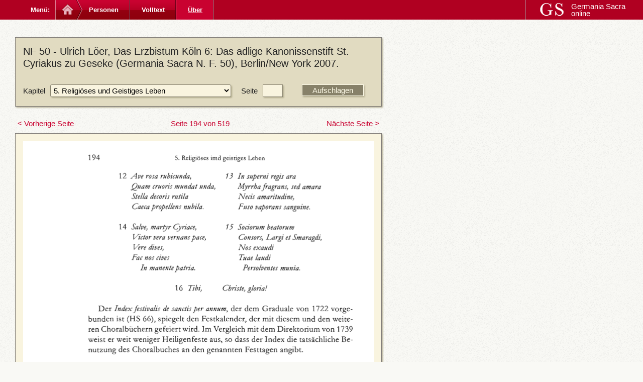

--- FILE ---
content_type: text/html; charset=UTF-8
request_url: http://germania-sacra-datenbank.uni-goettingen.de/books/view/64/208
body_size: 2540
content:
<!DOCTYPE html PUBLIC "-//W3C//DTD XHTML 1.0 Transitional//EN" "http://www.w3.org/TR/xhtml1/DTD/xhtml1-transitional.dtd">
<html xmlns="http://www.w3.org/1999/xhtml">
<head>
	<meta http-equiv="Content-Type" content="text/html; charset=utf-8" />	<title>Germania Sacra Online</title>
	<base href="http://germania-sacra-datenbank.uni-goettingen.de/" />

	<link href="/favicon.ico?1522183902" type="image/x-icon" rel="icon"/><link href="/favicon.ico?1522183902" type="image/x-icon" rel="shortcut icon"/><link rel="stylesheet" type="text/css" href="/css/../js/jqueryui/css/custom-theme/jquery-ui-1.8.20.custom.css?1522181978"/><script type="text/javascript" src="/js/jquery/jquery.js?1522181967"></script><script type="text/javascript" src="/js/jqueryui/js/jquery-ui-1.8.18.custom.min.js?1522181975"></script><link rel="stylesheet" type="text/css" href="/css/foundation/css/foundation.min.css?1522181976"/><script type="text/javascript" src="/js/../css/foundation/js/vendor/foundation.min.js?1522181977"></script><link rel="stylesheet" type="text/css" href="/css/styles.css?1522181960"/><script type="text/javascript" src="/js/application/application.js?1522181961"></script></head>
<body>
	<div id="container" class="controller_books action_view">
	
    <div id="top">
      <div class="top-container">
        <div class="nav-breadcrumb">
          <h2>Menü: </h2>
          
          <ul>
            <li class="home"><a title="Germania Sacra online" href=""><img src="css/ico-home.png" alt="home" /></a></li>
            
            <li class="first"><a href="/">Personen</a></li>
<li class=""><a href="/books">Volltext</a></li>
<li class="active last"><a href="https://adw-goe.de/forschung/forschungsprojekte-akademienprogramm/germania-sacra/digitales-personenregister/">Über</a></li>            <li class="end"></li>
          </ul>
        </div>

          
        
        <div class="nav-logo">
        <a href="http://www.germania-sacra.de/"><img src="/img/logo/logo-gs-w.png?1522181973" alt="Logo der Germania Sacra"/></a>        <a href="http://www.germania-sacra.de/">Germania Sacra <br />online</a>        </div>
        
      </div>
    </div>
		

   	
   	
		<div id="main">
   	
   	  <div id="content">
          			  			<div id="bookcontent">
<div class="book_pagecontainer">

<div class="container container_filter">

  <h2>
  NF 50 - 
  Ulrich Löer, Das Erzbistum Köln 6: Das adlige Kanonissenstift St. Cyriakus zu Geseke (Germania Sacra N. F. 50), Berlin/New York 2007.  </h2>

  <div class="form_line">
    <form action="/books/findpage" id="PageViewForm" method="post" accept-charset="utf-8"><div style="display:none;"><input type="hidden" name="_method" value="POST"/></div>    <div class="form_field">
      <label for="PagePageChapter">Kapitel</label><select name="data[Page][PageChapter]" id="PagePageChapter">
<option value=""></option>
<option value="1119">Titelei</option>
<option value="1385">Vorwort</option>
<option value="1386">Inhalt</option>
<option value="1387">Abkürzungen und Siglen</option>
<option value="1120">1. Quellen, Literatur und Denkmäler</option>
<option value="1121">2. Archiv und Bibliothek</option>
<option value="1122">3. Historische Übersicht </option>
<option value="1123">4. Verfassung und Verwaltung</option>
<option value="1124" selected="selected">5. Religiöses und Geistiges Leben</option>
<option value="1125">6. Besitz</option>
<option value="1126">7. Personallisten</option>
<option value="1127">Register</option>
<option value="1128">Tafeln</option>
</select>    </div>
    
    <div class="form_field">
      <label for="PagePageNumber">Seite</label><input name="data[Page][PageNumber]" type="text" id="PagePageNumber"/>    </div>
    
    <div class="form_field form_field_right">
      <input type="hidden" name="data[Page][BookId]" value="64" id="PageBookId"/>      
      <input id="submit-585611373" type="submit" value="Aufschlagen"/>          </div>
    <div class="search_indicator"><img src="img/icons/ajax-loader-long.gif" alt="Ladebild" /></div>
    </form>  </div>
</div>


  <div class="paging">
    <div class="pagingnav">
    	<span class="prev disabled"><a href="/books/view/64/207" id="link-1752522154">&lt; Vorherige Seite</a></span>
      <span class="current">
        <a href="/books/findpage/NF50/194" id="link-636998658">Seite 194 von 519</a>      </span>
      <span class="next"><a href="/books/view/64/209" id="link-817904818">Nächste Seite &gt;</a></span> 
    </div> 	
  </div>

  
  <div id="book_page" class="container">
    <img id="singlepage" width="700px" src="files/pages/NF_50/NF_50-208.png" />
  </div>

  <div class="paging">
    <div class="pagingnav">
    	<span class="prev disabled"><a href="/books/view/64/207" id="link-25508451">&lt; Vorherige Seite</a></span>
      <span class="current">
        <a href="/books/findpage/NF 50/194" id="link-1778383418">Seite 194 von 519</a>      </span>
      <span class="next"><a href="/books/view/64/209" id="link-1693233926">Nächste Seite &gt;</a></span> 
    </div> 	
  </div>
  
  
  <div id="book_cache" style="display:none;">
    <img src="files/pages/NF_50/NF_50-207.png" /><img src="files/pages/NF_50/NF_50-209.png" />  </div>
</div>
</div>
<script type="text/javascript">
//<![CDATA[
$(document).ready(function () {$("#submit-585611373").bind("click", function (event) {$.ajax({data:$("#submit-585611373").closest("form").serialize(), dataType:"html", success:function (data, textStatus) {$("#bookcontent").html(data);}, type:"post", url:"\/books\/findpage"});
return false;});
$("#link-1752522154").bind("click", function (event) {$.ajax({dataType:"html", success:function (data, textStatus) {$("#bookcontent").html(data);}, url:"\/books\/view\/64\/207"});
return false;});
$("#link-636998658").bind("click", function (event) {$.ajax({dataType:"html", success:function (data, textStatus) {$("#bookcontent").html(data);}, url:"\/books\/findpage\/NF50\/194"});
return false;});
$("#link-817904818").bind("click", function (event) {$.ajax({dataType:"html", success:function (data, textStatus) {$("#bookcontent").html(data);}, url:"\/books\/view\/64\/209"});
return false;});
$("#link-25508451").bind("click", function (event) {$.ajax({dataType:"html", success:function (data, textStatus) {$("#bookcontent").html(data);}, url:"\/books\/view\/64\/207"});
return false;});
$("#link-1778383418").bind("click", function (event) {$.ajax({dataType:"html", success:function (data, textStatus) {$("#bookcontent").html(data);}, url:"\/books\/findpage\/NF 50\/194"});
return false;});
$("#link-1693233926").bind("click", function (event) {$.ajax({dataType:"html", success:function (data, textStatus) {$("#bookcontent").html(data);}, url:"\/books\/view\/64\/209"});
return false;});});
//]]>
</script>  		</div>	

		</div>
		

    
	</div>
	
  <div id="footer">
      
        
        <p class="small">
        <a href="/pages/impressum">Impressum</a>         | 
        &copy;&nbsp;2012&nbsp;Akademie der Wissenschaften zu Göttingen
        </p>
      
    </div>	
	
	  
<!--nocache-->
  <!-- Piwik -->
  
  <script type="text/javascript">
  var pkBaseURL = (("https:" == document.location.protocol) ? "https://piwik.gwdg.de/" : "http://piwik.gwdg.de/");
  document.write(unescape("%3Cscript src='" + pkBaseURL + "piwik.js' type='text/javascript'%3E%3C/script%3E"));
  </script><script type="text/javascript">
  try {
  var piwikTracker = Piwik.getTracker(pkBaseURL + "piwik.php", 158);
  piwikTracker.trackPageView();
  piwikTracker.enableLinkTracking();
  } catch( err ) {}
  </script><noscript><p><img src="http://piwik.gwdg.de/piwik.php?idsite=158" style="border:0" alt="" /></p></noscript>
  <!-- End Piwik Tracking Code -->
  
<!--/nocache--> 
  
</body>
</html>

--- FILE ---
content_type: text/css
request_url: http://germania-sacra-datenbank.uni-goettingen.de/css/styles.css?1522181960
body_size: 7671
content:
/** 
 *
 * CSS Styles 
 *
 **/

* {
	margin:0;
	padding:0;
}

/** General Style Info **/
body {
	background: url("noise1.png") repeat scroll 0 0 #F9F9F5;
	color: #222222;
	font-family:Helvetica,Arial,sans-serif;
	font-size:15px;
	margin: 0;
	line-height:1.231;
	
}


a,
.ui-widget-content td a {
	color: #cf0833;
	text-decoration: none;
	
	font-weight: normal;
	
}

a:hover {
	color: #cf0833;
	/*text-decoration:underline;*/
	text-decoration:none;
	border-bottom: 1px dotted #cf0833;
	
}
a img {
	border:none;
}

h1, h2, h3, h4 {
	font-weight: normal;
	margin-bottom:0.5em;
}


h1 {
  font-size:1.625em/28px;
  font-family: Cambria,Georgia,serif;
}

h2 {
  margin-bottom:30px;
  font-size:22px;
	
}

h3 {
  margin-bottom:10px;
  font-size:17px;
/*  font-weight:bold;
  
  font-family: Cambria,Georgia,serif;*/
}

.controller_pages.action_display h3 {
  border-bottom:1px solid #aaaaaa;
}

ul, li {
	margin: 0 12px;
}

p {
	margin:11px 0px 22px 0;
  font-size:1em/22px;
  font-family: Cambria,Georgia,serif;
}

.leftcol p.bodytext {
  width:650px;
  text-align:justify;
}

p.zitierweise {
  font-family:Helvetica,Arial,sans-serif;
}

p.zitierweise a {
  color:#222222;
}

p.zitierweise a:hover {
  color:#cf0833;
}  


div.table_wrapper,
div.table_wrapper.container {
  overflow:auto;
  max-height:600px;
  padding:0px;
}

div.table_wrapper .editable {
  max-height:100px;
  overflow:auto;
}

table.layouttable {
  clear:none;
}

table.layouttable * {
	font-family:Cambria,Georgia,serif;
  font-size:1em/22px;
}

table.layouttable th {
 font-weight:bold;
 color:#222222;
}

th.layouttable_col33 {
  width:33%;
}

table.fixed {
  
}
/* Layout */
#top {
  background-color:#B00021;
    background: -moz-linear-gradient(center top , #C90230 0%, #AC001E 95%, #A20019 100%) repeat scroll 0 0 transparent;
    height: 39px;
    font-size:16px;
  margin-bottom:35px;    

}

#top a {
  border-bottom:0px;
} 

#top .top-container {
  position:relative;
/*  width:960px;*/
  /*margin:0px auto 0px auto;*/
}

#main {
  min-height: 100%;
  padding:0px 30px 0px 30px;
}

.controller_books.action_search #main {
  max-width:900px;
}

.controller_books.action_index #main {
  width:800px;
}

.controller_pages.action_display p,
.controller_pages.action_display table {
  max-width:800px;
}

.controller_pages.action_display .container {
  max-width:800px;
}

table.container.smalltable {
  max-width:800px;
}

#content {
  position:relative;
}

#content .column {
  overflow:hidden;	
}

.controller_users #content {
  width:800px;
}

.controller_books.action_admin #content {
}

#header {
  height:35px;
  position:relative;
  /*padding-top:15px;*/
}
#title  {
  position:absolute;
  right:0px;
  top:20px;
  width:300px;
  
}

#title h1 {
  padding:0px;
  margin:0px;
  position:absolute;
  left:110px;
  top:0px;
  height:48px;
  line-height:0.9em;
}

#footer {
    color: #999999;
    padding: 2em 0 4em;
    text-align: center;
    clear:both;
}

#footer a {
  color:#999999;
}

#footer a:hover {
	border-bottom: 1px dotted #999999;
}


/* Menüs */
.nav-breadcrumb ul {
    height: 39px;
    list-style-type: none;
    margin:0px;
    padding:0px;
    overflow: hidden;
    padding: 0;
    width: 840px;
}
.nav-breadcrumb li, .nav-breadcrumb h2 {
	box-sizing:content-box;
    float: left;
    font-size: 0.813em;
    overflow: hidden;
    margin:0px;
    padding:0px;
}
.nav-breadcrumb h2 {
    color: #FFFFFF;
    font: bold 0.813em/39px Helvetica,Arial,sans-serif;
    height: 39px;
    margin: 0;
    padding: 0 10px;
    text-align: right;
    width: 89px;
}
.nav-breadcrumb a {
    background: url("breadcrumb-sprite.png") no-repeat scroll 0 -39px #C90230;
    color: #FFFFFF;
    display: block;
    font-weight: bold;
    height: 39px;
    line-height: 39px;
    margin: 0 -4px 0 0;
    padding: 0 10px 0 25px;
    text-decoration: none;
}

.nav-breadcrumb li a {
    background: url("breadcrumb-sprite.png") no-repeat scroll 0 0px #C90230;    
/*    background: url("breadcrumb-sprite.png") no-repeat scroll 0 -39px #C90230;  */
/*    background: url("breadcrumb-sprite.png") no-repeat scroll 0 -78px #C90230;  */
    padding: 0 25px 0 25px;
}


.nav-breadcrumb li.home a {
    background: url("breadcrumb-sprite.png") no-repeat scroll 0 0 #C90230;
    font-weight: bold;
    height: 23px;
    padding: 8px 10px 8px 15px;
}

.nav-breadcrumb li.first a {
    background: url("breadcrumb-sprite.png") no-repeat scroll 0 -39px #C90230;
}

.nav-breadcrumb li.end {
    background: url("search-devider.png") no-repeat scroll 0px 0px #C90230;
    height: 39px;
    width:2px;
}


.nav-breadcrumb li.active a {
  background: url("search-devider.png") no-repeat scroll 0px 0px #C90230;
  text-decoration: underline;
}


.nav-breadcrumb li.first.active a {
  background: url("breadcrumb-sprite.png") no-repeat scroll 0 -78px #C90230;
  
}

.nav-breadcrumb li.active a,
.nav-breadcrumb li.active {
    color: #FFFFFF;
    font-weight: bold;
}    

.nav-breadcrumb a:hover, .nav-breadcrumb a:active, .nav-breadcrumb a:focus {
    text-decoration: underline;
}


/*
.nav-breadcrumb:after {
    content: url("breadcrumb-end.png");
    display: block;
    height: 40px;
    pointer-events: none;
    position: absolute;
    right: 120px;
    top: 0;
    width: 160px;
}

*/

.nav-right {
    background-image: url("search-devider.png");
    background-position: 0 0;
    background-repeat: no-repeat;
    height: 100%;
    margin: 0;
    padding: 0;

    z-index: 10;
}

.nav-right a {
    color: #FFFFFF;
    display: block;
    font-weight: bold;
    height: 39px;
    line-height: 39px;
    margin: 0 -4px 0 0;
    padding: 0 10px 0 25px;
    text-decoration: none;
    font-size: 0.813em;
}

.nav-right a:hover {
  text-decoration: underline;
}

.nav-user {
    position: absolute;
    right: 100px;
    top: 0;
    width: 250px;
}

.nav-admin {
    position: absolute;
    right: 200px;
    top: 0;
    width: 250px;
}


.nav-logo {
    background-image: url("search-devider.png");
    background-position: 0 0;
    background-repeat: no-repeat;
    height: 100%;
    margin: 0;
    padding: 0;
    position: absolute;
    right: 10px;
    top: 0;
    width: 225px;
    z-index: 10;
    padding-top:6px;
    line-height:14px;
    font-size: 15px;
    color: #FFFFFF;
    
}

.nav-logo img {
  float:left;
  margin:-1px 10px 0px 25px;
}

.nav-logo a, .nav-logo a:hover {
	    color: #FFFFFF;
}

#mainmenu, #submenu {
  clear:left;
  position: relative;
  top: 5px;
}


ul.menu_horizontal {
  list-style: none;
  padding: 0;
  margin: 0;
  color:#C90230;  
}

ul.menu_horizontal li  {
  float: left;
  margin: 0px;
}

ul.menu_horizontal li a {
  height: 20px;  
  float: left;
  display: inline-block;
  
  border-right:1px dotted #fdf9db;
  text-decoration: none;
  padding:0px 8px 0px 8px;
  font-weight:normal;
  color:#C90230;  
  
}

ul.menu_horizontal li.first a {
 padding-left:0px;
}

ul.menu_horizontal li.last a {
 border-right:0px;
}

ul.menu_horizontal li a:hover {
  text-decoration: underline;
}

ul.menu_horizontal li.active a {
  font-weight:bold;
  color:#222222;
}



/** Tables **/
table {
	border-right:0;
	clear: both;
	color: #333;
	margin-bottom: 10px;
	width: 100%;
}

td {
  background-color:#f9f4df;
}

th {
	border:0;
	border-bottom:2px solid #555;
	text-align: left;
	padding:4px;
	background-color:#E1DBC1;
	color:#555555;
}
th a,
.ui-widget-content th a  {
	display: block;
	padding: 2px 4px;
	text-decoration: none;
	white-space:nowrap;
	color:#555555;
	border:0px;
	font-weight:bold;
}

th a:hover {
  color:#000;
  border:0px;
}

th a.asc:after {
	content: ' ⇣';
}
th a.desc:after {
	content: ' ⇡';
}
table tr td {
	padding: 6px;
	text-align: left;
	vertical-align: top;
	border-bottom:1px solid #bbb;
}

/*table tr:nth-child(even) {
	background: #f9f9f9;
}*/
td.actions,
th.actions {
	text-align: right;
	white-space: nowrap;
}


table.container, ul.container {
  border:1px solid #7d7976;
  box-shadow:2px 2px 10px #b0ab8d;
}
               
.fixedtable_container {
  border:1px solid #7d7976;
  box-shadow:2px 2px 10px #b0ab8d;
  margin-bottom:20px;
}               


/* Message */
div.message {
  color:#fff;
  background-color:#9ab467;
    
  padding:6px 10px 5px 10px;
  position:fixed;
  bottom:0px;
  left:0px;
  right:0px;
  z-index:2000; 
  border-top:1px solid #999;
}
  
div.message.message_load {
background-color:#f3ca63;
color:#000; 

}    

div.message.message_error,
div#authMessage
{
  color:#FFFFFF;
  background-color:#B00021;
}  

div.validationerror {
  color:#FFFFFF;
  background-color:#B00021;
  padding:10px;
}

/* Form */
fieldset {	
	margin-bottom: 2em;
	padding:30px 10px 16px 10px;
	display:block; 
  position:relative;
  background-color:#E1DBC1;
  border:1px solid #7D7976;
}

fieldset legend {
		font-weight: bold;
		padding:4px 8px 4px 8px;
		/*margin-bottom:16px;*/
		color:#222222;

    position:absolute;
		top:-14px;
		left:15px;
    background-color:#E1DBC1;
    border:1px solid #7D7976;
    color:#555555;
}

.ui-dialog fieldset legend {
 background-color:#FFFCE9;
}

 
fieldset div.input {
  margin-bottom:10px;
} 

fieldset div.input label {
  width:150px;
  display:inline-block;
}

fieldset div.input.textarea label {
  vertical-align:top;
}

fieldset .error-message {
  margin-left:160px;
  padding:3px;
  color:#AC001E;
}


label {
  margin-right:10px;
  padding-top:2px;
}

input,select,textarea {
  background-color:#f9f4df;
  border:1px solid #87826e;
  box-shadow:2px 2px 3px #b0ab8d;
  padding:2px;
  font-size:15px;
}

input {
  padding:3px;
}

input[type=submit],button,.actions a,a.button,
.ui-widget-content td.actions a {
  box-shadow:2px 2px 3px #b0ab8d;

  padding:2px 20px 2px 20px;
  border:1px solid #fffce9;
  background-color:#878169;
  color:#fffce9;
  cursor:pointer;
  text-decoration:none;
  font-weight:normal;
  white-space:nowrap;
  margin-bottom:5px;
  display:inline-block;
  /*argin-right:15px;*/  
}


.form_field_right button {
  margin-right:0px;
}


div.input.radio label {
  margin-left:30px;
  margin-bottom:10px;
  display: block;
}


div.input.radio input  {
  float:left;
  margin-top:3px;
}

input[type=checkbox],
input[type=radio] {
  box-shadow:none;
  border:0px;
  background-color:transparent;
}


/* Form layout */
div.container {
  border:1px solid #7d7976;
  /*box-shadow:2px 2px 10px #b0ab8d;*/
  box-shadow:2px 2px 3px #b0ab8d;
  /*background-color:#d4d3cf;*/
  background-color:#f9f4df;
  
  overflow:auto;
  padding:15px;
  margin-bottom:25px;
  position:relative;
}



div.container_filter,
div.container_details {
  /*background-color:#ada892;*/
  /*background-color:#aca991;*/
   background-color:#aab384;
   background-color: #E1DBC1;
/*  background-color:#d4d3cf;*/
}  

div.container_details {
  width:630px;
}

div.index_details {
  font-size:14px;
}

.controller_index #content h2 {
  width:630px;
}

div.index_details h3 {
  font-weight:bold;
  font-size:15px;

}

div.index_details h4 {
  font-weight:bold;
  font-size:14px;
}

div.container_title {
  position:relative;
  border:1px solid #7d7976;
  box-shadow:2px 2px 10px #b0ab8d;
  font-weight:bold;

	border-bottom:2px solid #555;
	text-align: left;
	padding:8px;
	background-color:#E1DBC1;
	color:#555555;
}	

div.container_title_nav {

  position:absolute;
  
  right:15px;
  top:4px;

}

div.container.actions {
  background-color:#FFFCE9;
  border: 1px solid #AAAAAA;
  box-shadow:2px 2px 10px #b0ab8d;
  padding:10px;
}  

div.form_header {
  font-weight:bold;
  clear:both;
}

div.form_field_col2 div.form_header {
 margin-bottom:10px;
}

div.form_field_description {
  padding-left:6px;
  font-size:0.9em;
}

div.form_line {
  clear:both;
/*  margin-bottom:20px;*/             
  overflow:auto;
}

div.form_area {
  margin-bottom:20px;
  overflow:auto;
}

div.form_line div.input,
div.form_field {
  float:left;
  margin-right:20px;
  overflow:visible;

}

div.form_field * {

  vertical-align: middle;
}  

div.form_field_100 {
  float:none;
  margin:0px;
}

div.form_field_20 {
  width:20%;
  margin:0px;
}

div.form_field_20 input {
  width:50%;
}

div.form_field_20 label {
  width:40%;
  display:inline-block;

} 

div.form_field_15 {
  width:15%;
  margin:0px;
}

div.form_field_15 input {
  width:50%;
}

div.form_field_15 label {
  width:40%;
  display:inline-block;

} 

div.form_field_10 {
  width:10%;
  margin:0px;
}

div.form_field_10 input {
  width:50%;
}

div.form_field_10 label {
  width:40%;
  display:inline-block;

} 

div.form_field_25 {
  width:25%;
  margin:0px;
}

div.form_field_25 input {
  width:50%;
}

div.form_field_25 label {
  width:40%;
  display:inline-block;

} 

div.form_field_33 {
  width:33%;
  margin:0px;
}

div.form_field_33 input {
  width:90%;
}

div.form_field_50 {
  width:50%;
  margin:0px;
  margin-bottom:10px;
  overflow:auto;
}


div.form_field_75 {
  width:75%;
  margin:0px;
  margin-bottom:10px;
  overflow:auto;
}


div.form_field_66 {
  width:66%;
  margin:0px;
}

div.form_field_66 input {
  width:95%;
}


div.form_field_100 input,
div.form_field_100 select,
div.form_field_100 textarea {
  width:100%;
  height:35px;  
}

fieldset div.form_field, div.form_field_cell {
	margin-bottom:1em;
}


div.form_field_col1 {
  width:390px;
 margin-bottom:30px;
}


div.form_field_col1 textarea {
  height:80px;
  width:370px;
}

div.form_field_col1 input[type=text] {
  
  width:370px;
}


div.form_field_col1 textarea.form_field_inhalt {
  height:100px;
}


div.form_field_col2 {

  min-width:700px;
  margin:0px;

}

div.form_field_col2 div.form_line,
div.form_field_col2 div.form_field_50 {
  margin-bottom:2px;

}

div.form_field_col2 label {
  width:150px;
  display:inline-block;
}

div.form_field_col2 div.form_field_small label,
div.form_field_col2 div.form_field_wide label {
  width:50px;
  display:inline-block;
}

div.form_field_col2 div.form_field_small input {
 width:50px;
 margin-right:0px;
}

div.form_field_col2 div.form_field_wide input {
 width:300px;
 margin-right:0px;
}


div.form_field_col2 input {
 margin-right:30px;
}

div.form_field_col2 div.form_field_100 input {

  height:auto;
  width:520px;

}

div.form_line div.form_field_right {
  float: right;

}

.items_results_details div.form_field_right {
  margin-right:31px;
}


.items_results_details div.form_line {
  margin-bottom:10px;
}


.clear {
  clear:both;
}

div.form_field img  {
  background-color:#f9f4df;
  border:1px solid #87826e;
  box-shadow:2px 2px 3px #b0ab8d;
  float:right;
  margin-left:5px;
}

fieldset .container_submit {
  /*margin-left:160px;*/
}


div.jobs_new {
  margin-top:30px;
}

/* Detail */
#item_detail .form_field {
  margin-bottom:20px;
} 


/* Filter */ 
div#items_filter {
  /*min-width:1160px;*/
/*  background-color:#d4d3cf;*/
  position:relative;
  padding-bottom:10px;
}

div#items_filter_basic {
  position:relative;
}

#items_extended, #items_filter_extended_actions {
  border-top:1px solid #222;
  padding-top:15px;
  margin-top:20px;
}

.filter_conditions {
  overflow:auto;
  margin-right:130px;
}


.filter_conditions .form_field {
  margin-bottom:5px;
}


div#items_filter div.form_field select {
  width:130px;
}

div#items_filter div.form_field_filter_limit select {
  width:60px;
}

div#items_filter div.form_field_filter_inhalt input {
  width:150px;
}



div#items_filter_basic div.form_field_submit {
/*  float:right;*/
  position:absolute;
  top:0px;
  bottom:6px;
  right:15px;
}

div#items_filter_basic div.form_field_submit button {
 height:100%;
 margin-bottom:0px;
} 


#FilterNummerStart,
#FilterNummerEnd
 {
  width:35px;
}

div.form_field_filter_nummer_start {
  margin-right:5px;
}

div.form_field_filter_nummer_end label {
  margin-right:0px;
}

/* Manipulator */
.manipulator .form_field {
  margin-bottom:5px;
} 

#manipulator_editrecord_fields .form_field_edit_nummer input {
  width:50px;
}

#manipulator_editrecord_fields .form_field_edit_inhalt input {
  width:900px;
}

#manipulator_editrecord_fields .form_field_edit_lemma input,
#manipulator_editrecord_fields .form_field_edit_seiten input,
#manipulator_editrecord_fields .form_field_edit_verweis input {
  width:283px;
}

#manipulator_editrecord .form_field_edit_nummer label,
#manipulator_editrecord .form_field_edit_lemma label,
#manipulator_editrecord .form_field_edit_art label {
  width:55px;
  display:inline-block;
}

#manipulator_regex div.form_field_regex_regex input {
  width:600px;
}

#manipulator_regex input[type=text] {
  width:150px;
}

#manipulator_replace select,
#manipulator_find select,
#manipulator_find textarea,
#manipulator_replace textarea
{
   width:120px;
}

#manipulator_find input[type=text] {
  width:140px;
} 

#manipulator_find div.form_field_find_search textarea {
  width:200px;
} 

#manipulator_find div.form_field_find_replace_value input {
  width:80px;
} 


#manipulator_replace input[type=text],
#manipulator_replace textarea

 {
  width:240px;
} 

#manipulators textarea {
  height:19px;
  padding:3px;
  
}

#manipulators div.checkbox label {
  margin-left:17px;
}

#manipulators .form_line_match_method {
  margin-bottom:20px;
  overflow:auto;
}

#manipulators .form_line_match_method div.input {
  float:none;
}

/* Save */
div.items_save {
  position:fixed;
  margin-bottom:0px;
  bottom:0px;
  left:0px;
  right:0px;
  background:-moz-linear-gradient(center top , #C90230 0%, #AC001E 95%, #A20019 100%) repeat scroll 0 0 transparent;
  
}

/* Edit */
fieldset input[type=text],
fieldset input[type=number],
fieldset input[type=password],
fieldset textarea,
fieldset select
 {
  width:600px;
}

fieldset td input[type=text],
fieldset td input[type=number],
fieldset td input[type=password],
fieldset td select {
  width:90%;
  box-shadow:none;
}


.jobs_new fieldset input[type=text],
.jobs_new fieldset textarea {
  width:280px;
}

.jobs_new fieldset textarea {
  height:100px;
}


/* Result table */
div.resulttable {
  margin:30px 0px 30px 0px;
}



div.paging {
  margin-bottom:10px;
  color:#87826f;
  position:relative;
}


div.paginginfo {
  float:left;
  margin-right:30px;
}


div.paginginfo .preview {
    color:#FFFFFF;
  background-color:#B00021;
  padding:5px;
  margin:5px;

}

div.pagingnav span {
  padding:0px 5px 0px 5px;
}

div.pagingnav span a {
  text-decoration:none;
 /* color:#87826f;*/
  color:#C90230;
  font-weight:normal;
  border:0px;
}

div.pagingnav span a:hover {
  /*text-decoration:underline;*/
  border:0px;
}

div.pagingnav span.current  {

  /*color:#000088;*/
/*  font-weight:bold;*/
  /*border:1px solid #000088;*/ 
}

div.record_navigation {
  right:10px;
  top:0px;
  position:absolute;
}

div.record_navigation a {
  text-decoration:none;
  font-weight:normal;
  color:#87826f;
}

div.record_navigation a:hover {
  text-decoration:underline;
}


div.record_navigation a.record_navigation_down {
  background: url('button-arrowdown.png') right 4px no-repeat;
  padding-right:15px;
}

div.record_navigation a.record_navigation_up {
  background: url('button-arrowup.png') left 4px no-repeat;
  padding-left:15px;
  padding-right:20px;
}


div.pagingview {
  right:10px;
  top:0px;
  position:absolute;
}

div.pagingview a {
  /*text-decoration:none;*/
/*  color:#87826F;
  font-weight:normal;*/
}

div.pagingview a:hover {
  /*text-decoration: underline;*/
}


div.formatlink {
  margin-bottom:1em;	
}

a.formatlink {
  padding:2px;
  margin-right:4px;
  border:1px solid #7d7976; 
  background-color:#F9F4DF;
  color: #CF0833;
}

/* Speichern, Aktionen */
.container_submit {
  margin-top:25px;
}
.container_submit input {

  font-size:1em;
  font-weight:normal;

}

/* jQuery UI */
.ui-widget input, .ui-widget select, .ui-widget textarea, .ui-widget button {
  font-family:Helvetica,Arial,sans-serif;
  font-size:1em;
  margin-bottom:0px;
}

.ui-widget-header {
  background-image:none;
  background-color:#B00021;
  
}

.ui-widget-overlay {
  opacity:0.7;
}
  
.ui-autocomplete {
  background:none;
  background-color:#F9F4DF;
  border:1px solid #7d7976;
  box-shadow:2px 2px 10px #b0ab8d;
  padding:0px;
  
  max-height:400px;
  overflow:auto;
  overflow-x: hidden;
  overflow-y: auto;
}

.ui-autocomplete a {
  font-weight:normal;
  border:1px solid #F9F4DF;
  border-left:0px;
  border-right:0px;
  
}  


.ui-autocomplete a.ui-state-hover,
.ui-autocomplete a.ui-state-active,
.ui-menu .ui-menu-item a.ui-state-hover, .ui-menu .ui-menu-item a.ui-state-active
 {
  background:none;
  background-color:#f3ca63;
  margin:0px;
  border-left:0px;
  border-right:0px;
  
}


/* Multiselect */

.ui-multiselect-menu,
button.ui-multiselect,
button.ui-multiselect.ui-state-default {
  background:none;
  background-color:#F9F4DF;
  color:#222222;
  overflow:hidden;
}

button.ui-multiselect {
  min-height:26px;
  height:26px;
  padding:0px 0px 0px 3px;
  margin:0px;
  position:relative;
}

button.ui-multiselect span.ui-icon {
  background:url('../img/icons/select-down.png') top left no-repeat transparent;
  width:17px;
  height:20px;
  position:absolute;
  overflow:visible;
  top:2px;
  right:2px;
  
}

.ui-multiselect-checkboxes label.ui-state-hover {
  border:1px solid transparent;
  background:none;
}

.ui-multiselect-checkboxes input[type=checkbox] {
 margin-right:5px;
}

.ui-multiselect-checkboxes ul,
.ui-multiselect-checkboxes li {
 margin:0px;
}

.ui-multiselect-checkboxes li {
  white-space:nowrap;
}

/* Tabs */
.ui-tabs {
  padding:0px;
  border:0px;
  background:none;
  margin-bottom:25px;
  
}

.ui-tabs .ui-tabs-nav {
  padding:0px;
}

.ui-tabs-nav {
  background:none;
  border:0px;
}

.ui-tabs-nav li.ui-state-default {
  /*box-shadow:2px 2px 10px #b0ab8d;*/
  border:1px solid #aaa;
}
  
.ui-tabs-nav li.ui-state-active {
  border:1px solid #87826E;
}
  
.ui-tabs .ui-tabs-nav li a {
  padding:3px 5px 3px 5px;
  border-bottom:0px;
  font-weight:normal;
  color:#888;
}



.ui-widget-header .ui-state-default {
  background:none #FFFCE9;
}

.ui-tabs .ui-tabs-nav .ui-state-active,
.ui-tabs .ui-tabs-nav .ui-state-active a,
.ui-tabs .ui-tabs-nav .ui-state-active a:link, 
.ui-tabs .ui-tabs-nav .ui-state-active a:visited
 { 
  color:#444444;
  background:none;
  background-color:#E1DBC1;/* #FFFCE9;*/
  border-bottom:0px;
  font-weight:normal;  
}

.ui-tabs .ui-tabs-panel {
  background-color:#E1DBC1;
  border: 1px solid #87826E;
  overflow:auto;
  /*min-height:145px;*/
  box-shadow:2px 2px 10px #b0ab8d;
}
/*...*/


div#items_erschliessen {
  clear:left;
}

div#item_navigation {
  width:350px;
  float:left;
 }
 
#items_navigationlist table tbody tr:hover td {
  background-color:rgb(204,255,153);
  cursor:pointer;
} 

#items_navigationlist table tbody tr.active {
  background-color:#f3ca63;
} 


div#item_detail {
  margin-left:450px;    
  
  
}


/* Manipulatoren */
div.manipulator, div.bandselector {
  padding:10px;
  border:1px solid rgb(255,153,0);
  overflow:auto;
}
 
 
/* Tabellen */
table.container.items {
  margin-bottom:20px;
}
table.items tr, table.items tr td {
  /*background-color:rgb(204,255,153);*/
  /*background-color:#F9F4E0;*/
}

table.items tr.selected,
table.items tr.selected td
{
  /*background-color:rgb(204,255,153);*/
  /*background-color:#F9F4E0;*/
}



table.items tr td.actions button {
 width:100px;
}



table.items tr.active td {
  background-color:#f3ca63;
}

table.preview {
  border:1px solid rgb(204,0,51);
}
 
 
table tbody tr.selectable:hover td {
  background-color:#f3ca63;
  cursor:pointer;
} 

 

/* Lesen */
.book_pagecontainer {
  width:730px;
}

.book_pagecontainer h2 {
  font-size:20px;
}

#book_page {
  min-height:1000px; 
}


#singlepage {
  cursor:pointer;
}


.book_pagecontainer .pagingnav {
  text-align:center;
}

.book_pagecontainer .pagingnav .prev {
  float:left;
}

.book_pagecontainer .pagingnav .next {
  float:right;
}

#PagePageNumber {
  width:40px;
}

#PagePageChapter {
  width:360px;
}

/*  Edit Xmlitem */
div.line1 {
  position:relative;
  overflow:auto;
  margin:0px;
  padding:0px;  
  margin-bottom:10px;
}
div.line1 div {
  float:left;
  width:30%;


}



div.col1, div.col2, div.col3 {
  width:33%;
  float:left;
  overflow:auto;
  padding:0px;
  
}

/* Search */
.controller_books.action_search .paging {
  margin-bottom:30px;
}

div.searchresults_item {
  clear:both;
  margin-bottom:40px;
  overflow:auto;
}

div.searchresults_header {
  border-bottom:1px solid #000;
  margin-bottom:10px;
}


searchresults_header a {

}


div.searchresults_item h3 {
	font-family:Helvetica,Arial,sans-serif;
  font-weight:normal;
  text-decoration:none;
  margin-bottom:0px;
}

div.searchresults_item h3 a,
div.searchresults_item h3 a:hover {
  font-weight:normal;
  text-decoration:none;
  border-bottom:0px;
}


div.searchresults_header a.button {
  float:right;
}

div.searchresults_item_published div.searchresults_text {
 /* width:400px;*/
  margin-left:170px;
}

div.searchresults_image {
  width:150px;
  float:left;
  
}

div.searchresults_image a,
div.searchresults_image a:hover
 {

  border-bottom:0px;
}  


div.searchresults_text strong {
  background-color:rgb(153,255,153);
  font-weight:normal;
}


/* Lesen */
.controller_books.action_index td a {

  display:inline-block;
  margin:0px 10px 0px 10px;
  border-bottom:1px solid transparent;
}

.controller_books.action_index td a:hover {
	border-bottom: 1px dotted #cf0833;
}

.book_actions {
  min-width:140px;
}
/* Contenteditable */
.editable_wrapper {
  display:inline-block;
  vertical-align:middle;
}

.editable_wrapper.validation_error .editable {
  background-color:#C90230;
  color:#fff;
}

.form_errorlist {
  background-color:#C90230;
  color:#fff;
  padding:3px;
  margin-bottom:20px;
}

.editable
 {
  padding:2px 2px 1px 2px;
  display:inline-block;
  min-width:15px;
  min-height:16px;
  /*border:1px dotted rgb(255,0,153);*/
  border:1px dotted #74715e;
  background-color:#F9F4DF;
   
  margin-right:10px;
  margin-bottom:3px;
  color:#000088;
}

.editable_dropdown .editable {
  margin-right:30px;
  display:block;
}

img.input_dropdown  {
  background-color:#f9f4df;
  border:1px solid #87826e;
  /*box-shadow:2px 2px 3px #b0ab8d;*/

  float:right;
  position:relative;

  left:-5px;
  margin-right:5px;
  cursor:pointer;
}

#field_Save-Xmlitem-status {
  min-width:100px;
  margin-left:10px;
}


/* Datenfelder */
.item_detailfields_subset {
  margin-bottom:10px;
  padding-bottom:10px;
  border-bottom:1px dotted #000;
}

.item_detailfields_title {
  white-space:nowrap;
  margin-bottom:3px;
}

span.field_label {
  color:#666;
  /*font-style:italic;*/
}

.item_detailfields_metadata {
  font-style:italic;
}

.item_detailfields table.subtable thead tr th,
.item_detailfields table.subtable tbody tr td
 {
  border:0px;
  border-right:12px solid #F7F4E8;
  width:25%;
}

.item_detailfields_header {
  font-weight:bold;
  padding:4px;
  color:#555555;
  background-color:#E1DBC1;
  margin-top:20px;
  margin-bottom:6px;
}

.item_detailfields table.subtable tbody tr td {
  
  background-color:#F7F4E8;
}

div.item_detailfields_aemter,
div.item_detailfields_fundstellencontainer,
div.item_detailfields_person,
div.item_detailfields_lemma_container
{
  max-height:500px;
  overflow:auto;

}


table.items th.col_selector {
  width:18px;
} 

table.items th.col_band {
  width:50px;
} 

table.items th.col_nummer {
  width:60px;
} 

table.items th.col_ebene {
  width:60px;
} 

table.items th.col_art {
  width:100px;
} 

table.items th.col_status {
  width:100px;
} 



table.items th.col_actions {
  width:120px;
} 


table.items th.col_inhalt {
  width:30%;
} 




table tr.item_mainfields_header {
  display:none;
}

table tr.item_mainfields_header td {
	border:0;
	border-top:1px solid #555;
	/*border-bottom:2px solid #555;*/
	text-align: left;
	padding:4px 4px 4px 4px;
	background-color:#E1DBC1;
	color:#555555;
	font-weight:bold;
}	

table tr.item_mainfields_header td a {
	display: block;
	padding: 2px 4px;
	text-decoration: none;
	white-space:nowrap;
	color:#555555;
	border:0px;
	font-weight:bold;
}

table tr.item_mainfields_header td a:hover {
  color:#000;
  border:0px;
}


table tr.item_mainfields td {
	padding: 6px;
	text-align: left;
	vertical-align: top;
	border-bottom:2px solid #E1DBC1;
}


table.items tr.item_mainfields td {
  /*border-top:0px solid #555555;*/
/*  background-color: #E1DBC1;*/
  
} 

table tr.item_detailfields td {
  /*border-bottom:7px solid #E1DBC1;*/
  /*background-color:#F7ECC3;*/
  border-bottom:2px solid #555;
  background-color:#F9F4DF;
} 

table.items tr.item_detailfields {
  display:none;
}

a.toggle_details {
  display:block;
  border:1px solid #AAAAAA;
  margin-top:7px;
  background-color:#E1DBC1;
  font-size:0.8em;
  text-align:center;
}

table.items tr.item_deleted {
  display:none;
}

.item_detailbutton img,
.item_editoriginal img
{
  margin:0px 5px 0px 0px;
  position:relative;
  top:2px;
  border: 1px solid #aaa;

}

.item_detailfields a {
  text-decoration:none;
  color:#222222;
  border-bottom:0px;
  font-weight:bold;
}

.item_selector,
#SelectorSelectall {
/*  display:none;*/
}

div.search_indicator {
  float:right;
  display:none;
  margin-top:7px;
}

/* Index */

#index_search_extended,
#index_search_basic,
#index_search_simple {
  overflow:auto;
}

span.index_letter a {
  text-decoration:none;
  font-weight:normal;
  color:#222;
  display:inline-block;
  padding:4px;
  margin-right:10px;
  border-bottom:0px;  
  border:1px solid transparent;
}

span.index_letter.active a {
  color:#C90230;
  border:1px solid #C90230;
  background-color: #f9f4df;    
}

span.index_letter a:hover {

  border:1px solid #C90230;
  /*background-color: #f9f4df;*/    
}

.browse_location {
/*  text-indent:-50px;
  margin-left:50px;*/
  display:inline;
  font-size:0.9em;
}

.browse_location_band {
  /*font-weight:bold;*/
}



#index_filter a.foldout,
#index_search a.foldout,
#items_filter a.foldout {
  display:block;
  position:absolute;
  
  background: url('../img/icons/button-folddown.png') center center no-repeat #f9f4df;
  box-shadow:2px 2px 3px #b0ab8d;
    
  right:5px;
  top:0px;
  bottom:6px;
  width:20px;
  
  border:1px solid #87826e;
  /*box-shadow:2px 2px 3px #b0ab8d;*/

  cursor:pointer;
}

#index_filter a.foldout.active,
#index_search a.foldout.active,
#items_filter a.foldout.active {

  background: url('../img/icons/button-foldup.png') center center no-repeat #f9f4df;

}

.index_results_col_vorname {
  width:20%;
}


#index_search_simple fieldset input {
	width:120px;	
}

/* Xmlitems search */
#items_search_container .fixedtable_data {
  height:380px;
  
}

#items_search_container {

/*  height:400px;
  overflow:auto;*/
}
#items_searchresults table.items th.col_inhalt {
  width:auto;
}


#items_searchresults div.form_field
{
  float:none;
  position:relative;
  margin-right:0px;
}

#items_searchresults tr .form_field input {
  width:120px;
}


#items_searchresults div.form_field_search_status input,
#items_searchresults div.form_field_search_status select,
#items_searchresults div.form_field_search_status button {
  width:100px;
}        


#items_searchresults div.form_field_search_status {
  margin-right:120px;
}

#items_searchresults .submit {
  float:right;
}

#items_duplicategnd .fixedtable_data {
  max-height:400px;
}

 
#items_duplicategnd td.col_gndnummer {
  width:80px;
}

#items_duplicategnd td.col_anzahl {
  width:80px;
}

#SearchBook
{
  width:120px;
}

#SearchArt {
  width:120px;
}
 
 /* Search */
.resulttable .form_field {margin-right:0px;float:none;}
.resulttable .form_field input {box-shadow:none;}
 
.resulttable input[type=submit],
.resulttable button,
.resulttable .actions a,
.resulttable a.button,
.resulttable .ui-widget-content td.actions a {
  margin-bottom:0px;
}

.fixedtable_data {
  height:350px;  
}


.controller_amtsbezeichnung.action_compare div.resulttable {
  max-width:600px;
}

/* Transfer */
#transfer_form select {
  width:300px;
  margin-bottom:20px;
}

#transfer_form div.input {
  margin-bottom:10px;
}

#transfer_form div.input.text input {
  width:100%;
}

#transfer_form .form_line div.input.checkbox {
  width:200px;
}

#transfer_form div.input.checkbox label {
  margin-left:10px;
}

/* Homepage */
div.rightcol {
  float:right;
  width:280px;
  font-weight: bold;
  font-family:Helvetica,Arial,sans-serif; 
  line-height:1.231;
}


div.rightcol h2 {
  clear:both;
  margin:0.5em 0;
  font-weight: bold;
  font-size:1em;
  font-family:Helvetica,Arial,sans-serif; 
}

div.rightcol p {

  font-family:Helvetica,Arial,sans-serif; 
  font-size:0.9em;
  margin:1em 0;
  
}
div.rightcol img {
 
}

div.rightcol hr {
  margin:0 0 1.5em;
    border-bottom: 1px solid #AAAAAA;
    border-top: 1px solid #FFFFFF;
    clear: both;
  
}

div.leftcol {
  margin-right:350px;
}


/* Daten */
.hidden_data {
  display:none;
}

/* Index */

table.index_details {
  width:600px;
  margin-bottom:30px;
}

table.index_details td.index_details_caption {
  width:150px;
}

/* Union */
.union_form_target {
  font-weight:normal;
  max-height:100px;
  overflow:auto;
}

/* Erweiterte Suche */
table.layouttable_search {
  width:auto;
}

table.layouttable_search tbody tr td {
  background-color:transparent;
  border-bottom:0px;
}

table.layouttable_search td.layouttable_search_col1 select {
  width:80px;
  margin-right:25px;
}

table.layouttable_search td.layouttable_search_col2 select {
  width:150px;
}

table.layouttable_search td.layouttable_search_col3 select {
  width:130px;
}

table.layouttable_search td.layouttable_search_col4 input {
  width:90px;
  
}

table.layouttable_search td.layouttable_search_colnum {
  vertical-align:middle;
}

table.layouttable_search input[type=submit] {
  width:80px;
}

/* Einfache Suche */

#index_search_simple .form_field label {
  font-weight:bold;
  width:95%;
  display:inline-block;	
}

#index_search_simple .form_field input {
  width:95%;
}


#index_search_simple .form_field_name {
  min-width:200px;
}

#index_search_simple .form_field_jahr {
	width:90px;
}


#index_search_simple .form_field_amt {
	width:150px;
}

#index_search_simple .form_field_nummer {
	width:200px;
}

#index_search_simple .form_field_submit {
	
}

#index_search_simple .form_field_submit input {	
	height:3em;
} 


  
/* Facets */
ul.facets {
	list-style-type:none;
	margin:2em 0px;
	padding:0px;
}

ul.facets:empty {
	display:none;
	
}

ul.facet_facts {
	list-style-type:none;
	margin:0px;
	padding:0px;
}

ul.facets > li {
	margin:0px 0px 2em 0px;
}

ul.facets li .facet_title {
	display:block;
	padding:0.5em;
	font-weight:bold;
	background-color: #E1DBC1;	
	border-top:2px solid #555;
	border-bottom:2px solid #555;	
	margin-bottom:1em;
}

ul.facets li:first-child .facet_title {
	border-top:0px;  
}  

ul.facets div.checkbox,
ul.facets div.submit {
	margin:0px 0.5em;	
}

div.facet_items_toggle {
	margin: 0.5em 0.5em;
	color:#cf0833;
	cursor:pointer;
}

div.facet_items_toggle: hover {
	color: #cf0833;
	text-decoration:none;
	border-bottom: 1px dotted #cf0833;	
}
	
div.facet_items_more {	
	display:none;
}

ul.facets div.submit {
	margin:0.5em 0.5em;
}

ul.facets div.checkbox input {
	margin-right:0.5em;
}